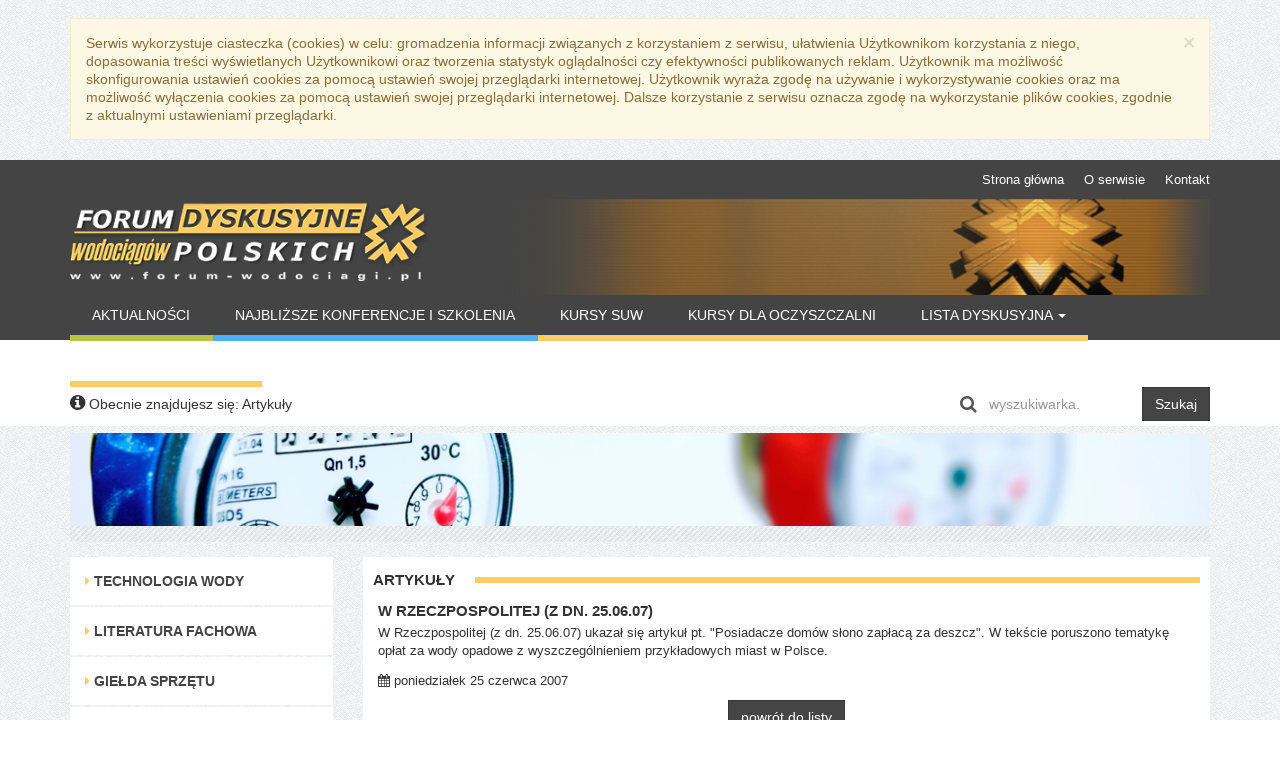

--- FILE ---
content_type: text/html; charset=UTF-8
request_url: https://www.forum-wodociagi.pl/artykuly/334-w-rzeczpospolitej-z-dn-25-06-07.html
body_size: 4215
content:
<!DOCTYPE html>
<html lang="pl">
<head>
<base href="https://www.forum-wodociagi.pl/artykuly.html" />
<meta name="viewport" content="width=device-width, initial-scale=1.0">
<meta http-equiv="X-UA-Compatible" content="IE=edge">
<meta http-equiv="Content-Type" content="text/html; charset=utf-8" />
<meta http-equiv="Content-language" content="pl" />
<meta name="Keywords" content="W Rzeczpospolitej (z dn. 25.06.07)" />
<meta name="Description" content="W Rzeczpospolitej (z dn. 25.06.07) ukazał się  artykuł pt. &amp;quot;Posiadacze domów słono zapłacą za deszcz&amp;quot;. W tekście poruszono tematykę opłat za wody opadowe  z wyszczególnieniem przykładowych m..." />
<meta name="robots" content="index, follow" />
<title>W Rzeczpospolitej (z dn. 25.06.07) - Artykuły - Forum Dyskusyjne Wodociągów Polskich</title>
<!-- CSS -->
<link href="css/animate.min.css" rel="stylesheet" type="text/css" />
<link href="css/bootstrap.min.css" rel="stylesheet" type="text/css" />
<link href="css/fancybox.css" rel="stylesheet" type="text/css" />
<link href="css/font-awesome.min.css" rel="stylesheet" type="text/css" />
<link href="css/owl.carousel.css" rel="stylesheet" type="text/css" />
<link href="css/layout.css" rel="stylesheet" type="text/css" />
<!-- /CSS -->
<!-- Global site tag (gtag.js) - Google Analytics -->
<script async src="https://www.googletagmanager.com/gtag/js?id=G-E58Z3G8M20"></script>
<script>
  window.dataLayer = window.dataLayer || [];
  function gtag(){dataLayer.push(arguments);}
  gtag('js', new Date());

  gtag('config', 'G-E58Z3G8M20');
</script>
<!-- JS -->
<script type="text/javascript" src="js/jquery-1.11.0.min.js"></script>
<script type="text/javascript" src="js/jquery-migrate-1.2.1.min.js"></script>
<script type="text/javascript" src="js/bootstrap.min.js"></script>
<script type="text/javascript" src="js/jquery.swfobject.js"></script>
<!--[if lt IE 9]>
    <script src="https://oss.maxcdn.com/libs/html5shiv/3.7.0/html5shiv.js"></script>
    <script src="https://oss.maxcdn.com/libs/respond.js/1.4.2/respond.min.js"></script>
<![endif]-->
<script type="text/javascript">
	var site_show = 'artykuly';
	var site_category = '0';
	var site_slug = 'w-rzeczpospolitej-z-dn-25-06-07';
	var site_id = 334;
</script>
<!-- /JS -->
</head>
<body>
<script type="text/javascript">
<!--//--><![CDATA[//><!--
$(document).ready(function() {
	$img = '';
	$title = '';
	if($img != ''){
		$.fancybox.open([
			{
				href : $img,                
				title : $title
			}
		]);
	}
});
//--><!]]>
</script>
    <div id="cookie" class="container">
	<div class="row">
		<div class="col-xs-12 col-sm-12 col-md-12 col-lg-12">
		  <br/>
          <div class="alert alert-warning alert-dismissable">
            <button type="button" class="close" data-dismiss="alert" aria-hidden="true">&times;</button>
            Serwis wykorzystuje ciasteczka (cookies) w celu: gromadzenia informacji związanych z korzystaniem z serwisu,
            ułatwienia Użytkownikom korzystania z niego, dopasowania treści wyświetlanych Użytkownikowi oraz tworzenia statystyk 
            oglądalności czy efektywności publikowanych reklam. Użytkownik ma możliwość skonfigurowania ustawień cookies za pomocą
            ustawień swojej przeglądarki internetowej. Użytkownik wyraża zgodę na używanie i wykorzystywanie cookies oraz ma możliwość
            wyłączenia cookies za pomocą ustawień swojej przeglądarki internetowej. Dalsze korzystanie z serwisu oznacza zgodę na
            wykorzystanie plików cookies, zgodnie z aktualnymi ustawieniami przeglądarki.
          </div>
    	</div>
	</div>
</div>	<div id="top-page" class="container-fluid">
		<div class="container">
	<div class="row">
		<div class="col-xs-12 col-sm-12 col-md-12 col-lg-12">
			<ul class="top-nav">
				<li><a href="strona-glowna.html"><i class="fa fa-caret-right"></i> Strona główna</a></li>
				<li><a href="o-serwisie.html"><i class="fa fa-caret-right"></i> O serwisie</a></li>
				<li><a href="kontakt.html"><i class="fa fa-caret-right"></i> Kontakt</a></li>
							</ul>
		</div>
	</div>
	<div class="row">
		<div class="col-xs-12 col-sm-5 col-md-4 col-lg-4 logo">
		   <a href="https://www.forum-wodociagi.pl"><img class="img-responsive inline" src="Media/Images/logo.png" alt="logo" /></a>
		</div>
     <div class="col-xs-12 col-sm-7 col-md-8 col-lg-8 header hidden-xs">
		   <img class="img-responsive inline" src="Media/Images/header.png" alt="header" />
		</div>
	</div>
	<div class="row">
		<div class="col-xs-12 col-sm-12 col-md-12 col-lg-12">
		   <div class="navbar navbar-default" role="navigation">
	        <div class="container-fluid">
	          <div class="navbar-header">
	            <button type="button" class="navbar-toggle" data-toggle="collapse" data-target=".navbar-collapse">
	              <span class="sr-only">Menu</span>
	              <span class="icon-bar"></span>
	              <span class="icon-bar"></span>
	              <span class="icon-bar"></span>
	            </button>            
	          </div>
	          <div class="navbar-collapse collapse">
	            <ul class="nav navbar-nav">
	             <li><a  href="artykuly/aktualnosci.html" class='green' >Aktualności</a></li><li><a  href="szkolenia.html" class='blue' >Najbliższe konferencje i szkolenia</a></li><li><a  href="seminaria-suw.html"  >Kursy SUW</a></li><li><a  href="kursy-dla-oczyszczalni.html"  >Kursy dla oczyszczalni</a></li><li class="dropdown"><a  href="#"   data-toggle="dropdown">Lista Dyskusyjna  <b class="caret"></b></a><ul class="dropdown-menu"><li><a  href="zasady-uczestnictwa-w-listach-dyskusyjnych.html"  >Zasady Uczestnictwa</a></li><li><a  href="lista-uczestnikow.html"  >Lista uczestników</a></li><li><a  href="archiwum.html"  >Archiwum</a></li></ul></li><li><a  href="artykuly/warto-przeczytac.html"  >Warto Przeczytać</a></li>	            </ul>
	          </div>
	        </div>
	      </div>
		</div>
	</div>
	<div class="row">
		<div class="col-xs-12 col-sm-8 col-md-9 col-lg-9 page-info hidden-xs">
			<i class="fa fa-info-circle"></i> Obecnie znajdujesz się: <span>Artykuły</span>
		</div>
		<div class="col-xs-12 col-sm-4 col-md-3 col-lg-3">
			<form method="get" action="szukaj.html" class="search-form">
				<div class="input-group">
					<span class="input-group-addon"><i class="fa fa-search"></i></span>
					<input type="text" name="q" id="q" placeholder="wyszukiwarka." class="form-control" required="required">
					<span class="input-group-btn">
						<button type="submit" class="btn btn-primary">Szukaj</button>
				    </span>
				</div>
			</form>
		</div>
	</div>	
</div>		
	</div>
	<div id="center-page" class="container press-page"><div class="row"><div class="col-xs-12 col-sm-12 col-md-12 col-lg-12">        <img class="img-responsive" src="Media/Cover/cover-adba20.jpg" alt="cover" /></div></div><hr class="striped"/><div class="row"><div class="col-xs-12 col-sm-3 col-md-3 col-lg-3">        <div class="based-height"><button class="btn btn-warning btn-block visible-xs visible-sm" type="button" data-toggle="collapse" data-target=".menu-left-collapse"><i class="fa fa-lg fa-bars"></i> Menu</button> <div class="menu-left-collapse toggle-collapse collapse in">    <div class="box" role="menu">        <ul class="nav nav-pills nav-stacked">        <li><a  target="_blank"  href="http://www.technologia-wody.pl/" ><i class="fa fa-caret-right"></i> Technologia Wody</a></li><li><a  href="literatura-fachowa.html" ><i class="fa fa-caret-right"></i> Literatura Fachowa</a></li><li><a  href="gielda-sprzetu.html" ><i class="fa fa-caret-right"></i> Giełda Sprzętu</a></li><li><a  href="katalog-firm.html" ><i class="fa fa-caret-right"></i> Katalog Firm</a></li><li><a  href="wspolpracujace-kancelarie.html" ><i class="fa fa-caret-right"></i> Współpracujące kancelarie</a></li><li><a  href="nasze-strony.html" ><i class="fa fa-caret-right"></i> Nasze strony</a></li><li><a  href="linki.html" ><i class="fa fa-caret-right"></i> Linki</a></li><li><a  href="galeria.html" ><i class="fa fa-caret-right"></i> Galeria</a></li>        </ul>    </div></div><hr class="striped"/><button class="btn btn-warning btn-block visible-xs visible-sm" type="button" data-toggle="collapse" data-target=".notice"><i class="fa fa-lg fa-bars"></i> Ogłoszenia</button> <div class="notice toggle-collapse collapse in white-box">    <div class="box">        <h1 class="title"><span>Ogłoszenia</span></h1>        <ul class="clear-list"><li><a target="_blank" href="system/notice/cb32cf834270e6faa7fd6c341cca63fc.html?link=http://wiezecisnien.eu/"><img class="img-responsive inline" src="Media/Notice/img-d7914f.jpg" alt="Wieże ciśnień" /></a></li><li><a target="_blank" href="system/notice/75ba851daec56f9f27581da09db1dfcb.html?link=https://seidel-przywecki.pl/pl/p/Ekspert-Osadu-Czynnego-Kombi-3.0/716"><img class="img-responsive inline" src="Media/Notice/img-194d0e.jpg" alt="oprogramowanie do wymiarowania jednostopniowych oczyszczalni ścieków" /></a></li><li><a target="_blank" href="system/notice/8c982e20a455608d9b6765c307de07d0.html?link=https://seidel-przywecki.eu/biblioteka/"><img class="img-responsive inline" src="Media/Notice/img-e1a697.jpg" alt="Biblioteka Seidel Przywecki" /></a></li><li><a target="_blank" href="system/notice/3b6ec119669e068ad2c5f714075e394b.html?link=https://seidel-przywecki.eu/"><img class="img-responsive inline" src="Media/Notice/img-b64478.png" alt="monografie naukowe" /></a></li>        </ul>    </div></div></div></div><div class="col-xs-12 col-sm-9 col-md-9 col-lg-9"><div class="row"><div class="col-xs-12 col-sm-12 col-md-12 col-lg-12">    <div class="white-box fix-height"><div class="box colorize"><h1 class="title"><span>Artykuły</span></h1><div class="content"><div class="row">    <div class="col-xs-12 col-sm-124 col-md-12 col-lg-12">    <div class="news-item"><h2 class="title">W Rzeczpospolitej (z dn. 25.06.07)</h2><div class="introduction">W Rzeczpospolitej (z dn. 25.06.07) ukazał się  artykuł pt. &quot;Posiadacze domów słono zapłacą za deszcz&quot;. W tekście poruszono tematykę opłat za wody opadowe  z wyszczególnieniem przykładowych miast w Polsce.</div><p class="date"><i class="fa fa-calendar"></i> poniedziałek 25 czerwca 2007</p></div>    </div></div><div class="row">    <div class="col-xs-12 col-sm-12 col-md-12 col-lg-12 text-center">        <a href="artykuly/warto-przeczytac.html" class="btn btn-primary">powrót do listy</a>    </div></div>        </div>    </div></div></div></div>    <hr class="striped"/><div class="row"><div class="col-xs-12 col-sm-6 col-md-6 col-lg-6">    </div><div class="col-xs-12 col-sm-6 col-md-6 col-lg-6">    <div class="partner-rotator white-box"><div class="box">        <h1 class="title"><span>Partnerzy</span></h1>        <ul class="clear-list"><li><a target="_blank" href="system/partner/2d0366f2387536caf43899aaf5a911fa.html?link=http://www.technologia-wody.pl/"><img class="img-responsive inline" style="max-height: 94px;" src="Media/Partner/img-4c5fbc.jpg" alt="Technologia Wody" /></a></li><li><a target="_blank" href="system/partner/67e0ac40eae2c6c30f5cfeb6886dfc85.html?link=http://seidel-przywecki.pl/"><img class="img-responsive inline" style="max-height: 94px;" src="Media/Partner/img-b27d08.jpg" alt="Wydawnictwo Seidel-Przywecki - Biblioteka Inżynierii Środowiska - ścieki * woda * odpady" /></a></li><li><a target="_blank" href="system/partner/5526ccb15da7da905c2a4175d426b8c4.html?link=http://www.eksploatator.org/"><img class="img-responsive inline" style="max-height: 94px;" src="Media/Partner/img-8418ef.jpg" alt="Stowarzyszenie Eksploatatorów Obiektów Gospodarki Wodno-Ściekowej " /></a></li>        </ul>    </div></div></div></div></div></div></div>	<div id="bottom-page" class="container-fluid">
		<div class="container">
	<hr class="striped"/>
	<div class="row">
		<div class="col-xs-12 col-sm-6 col-md-5 col-lg-5">
			<div class="menu-bottom white-box margin-b-30px">
    <div class="box" role="menu">
        <h1 class="title"><span>Na skróty</span></h1>
        <ul class="clear-list">
        	<li><a  href="strona-glowna.html" ><i class="fa fa-caret-right"></i> Strona główna</a></li><li><a  href="szkolenia.html" ><i class="fa fa-caret-right"></i> Najbliższe konferencje i szkolenia</a></li><li><a  href="artykuly/aktualnosci.html" ><i class="fa fa-caret-right"></i> Aktualności</a></li><li><a  href="seminaria-suw.html" ><i class="fa fa-caret-right"></i> Kursy SUW</a></li><li><a  href="o-serwisie.html" ><i class="fa fa-caret-right"></i> O serwisie</a></li><li><a  href="kursy-dla-oczyszczalni.html" ><i class="fa fa-caret-right"></i> Kursy dla oczyszczalni</a></li><li><a  href="kontakt.html" ><i class="fa fa-caret-right"></i> Kontakt</a></li><li><a  href="literatura-fachowa.html" ><i class="fa fa-caret-right"></i> Literatura Fachowa</a></li><li><a  href="reklama.html" ><i class="fa fa-caret-right"></i> Reklama</a></li><li><a  href="linki.html" ><i class="fa fa-caret-right"></i> Linki</a></li>        </ul>
        <div class="clearfix"></div>
    </div>
</div>	
		</div>
		<div class="col-xs-12 col-sm-6 col-md-7 col-lg-7">
			<div class="gallery-rotator white-box">    <div class="box">        <h1 class="title"><span>Galeria</span></h1>        <ul class="clear-list">    <li><a rel="mini-gallery" href="Media/Gallery/img-b0298e.jpg" title="Zdjęcie 1 z 6">  <img class="img-responsive img-thumbnail" src="img/m/Gallery/min/img-b0298e.jpg?size=170x170" alt="zdjęcie" /></a></li>    <li><a rel="mini-gallery" href="Media/Gallery/img-b78f9c.jpg" title="Zdjęcie 2 z 6">  <img class="img-responsive img-thumbnail" src="img/m/Gallery/min/img-b78f9c.jpg?size=170x170" alt="zdjęcie" /></a></li>    <li><a rel="mini-gallery" href="Media/Gallery/img-75d370.jpg" title="Zdjęcie 3 z 6">  <img class="img-responsive img-thumbnail" src="img/m/Gallery/min/img-75d370.jpg?size=170x170" alt="zdjęcie" /></a></li>    <li><a rel="mini-gallery" href="Media/Gallery/img-5f4452.jpg" title="Zdjęcie 4 z 6">  <img class="img-responsive img-thumbnail" src="img/m/Gallery/min/img-5f4452.jpg?size=170x170" alt="zdjęcie" /></a></li>    <li><a rel="mini-gallery" href="Media/Gallery/img-44cdf9.jpg" title="Zdjęcie 5 z 6">  <img class="img-responsive img-thumbnail" src="img/m/Gallery/min/img-44cdf9.jpg?size=170x170" alt="zdjęcie" /></a></li>    <li><a rel="mini-gallery" href="Media/Gallery/img-6b7c0f.jpg" title="Zdjęcie 6 z 6">  <img class="img-responsive img-thumbnail" src="img/m/Gallery/min/img-6b7c0f.jpg?size=170x170" alt="zdjęcie" /></a></li></ul></div></div>	
		</div>
	</div>	
</div>
<div class="row white-bg">
	<div class="container">
		<div class="row">
			<div class="col-xs-12 col-sm-12 col-md-12">	
				<div class="footer orange-bg">&copy; Copyright 2023 <a href="http://www.forum-wodociagi.pl">www.forum-wodociagi.pl</a> All Rights Reserved<br/>Wszelkie prawa zastrzeżone, kopiowanie oraz publiczne wykorzystywanie artykułów publikowanych w witrynie bez zezwolenia zabronione.</div>
			</div>
		</div>
	</div>
</div>	</div>
<!-- JS -->
<script type="text/javascript" src="js/jquery.mousewheel.js"></script>
<script type="text/javascript" src="js/jquery.fancybox.pack.js"></script>
<script type="text/javascript" src="js/owl.carousel.min.js"></script>
<script type="text/javascript" src="js/jquery.lazyload.min.js"></script>
<script type="text/javascript" src="js/jquery.custom.js"></script>
<!-- /JS -->
</body>
</html>


--- FILE ---
content_type: text/css
request_url: https://www.forum-wodociagi.pl/css/layout.css
body_size: 1963
content:
/*LAYOUT*/
body {
	font: 14px/18px "Trebuchet MS", Arial, Helvetica, sans-serif;
    background: url(../images/bg.png);
	min-width: 400px;
}
div#top-page {
/* 	background: #fff url(../images/header.jpg) top center no-repeat; */
	background: #fff url(../images/header.png) top center repeat-x;
}
div#top-page ul.top-nav {
	float: right;
	list-style: none;
	margin: 10px -10px;
	padding: 0;
}
div#top-page ul.top-nav li {
	float: left;
	margin: 0 10px;
	padding: 0;
}
div#top-page ul.top-nav li a {
	color: #fff;
	font-size: 13px;
}
div#top-page ul.top-nav li a i {
	display: none;
}
div#top-page ul.top-nav li.show-icon a i {
	display: inline-block;
}
div#top-page ul.top-nav li a:hover,
div#top-page ul.top-nav li.active a {
	color: #ffcc66;
	text-decoration: none;
}
div#top-page ul.top-nav li a:hover i,
div#top-page ul.top-nav li.active a i {
	display: inline-block;
}
div#top-page div.logo {
	text-align: center;
}
div#top-page div.header {
	text-align: right;
}
div#top-page div.navbar {
	margin: 0;
}
@media(min-width : 900px) {
	div#top-page div.navbar {
		border: 0;
		background: transparent;
		margin-top: 0px;
	}
	div#top-page div.navbar div {
		padding: 0;
	}
	div#top-page div.navbar ul.navbar-nav > li > a {
		border-bottom: 6px solid #ffcc66;
		text-transform: uppercase;
		font-size: 14px;
		padding: 10px 22.45px;
	}		
	div#top-page div.navbar ul.navbar-nav > li > a.green {
		border-color: #b8c444;
	}
	div#top-page div.navbar ul.navbar-nav > li.active > a.green,
	div#top-page div.navbar ul.navbar-nav > li > a.green:hover {
		color: #b8c444;
	}
	div#top-page div.navbar ul.navbar-nav > li > a.blue {
		border-color: #4bb1ff;
	}
	div#top-page div.navbar ul.navbar-nav > li.active > a.blue,
	div#top-page div.navbar ul.navbar-nav > li > a.blue:hover {
		color: #4bb1ff;
	}
}
@media(max-width : 900px) {
	div#top-page div.navbar {
		margin: 10px 0;
	}
}
div#top-page div.page-info {
	margin-top: 7px;
}
div#top-page div.page-info i {
	font-size: 18px;
}
div#top-page form.search-form div.input-group {
	margin-bottom: 5px;
}
div#top-page form.search-form span {
	background: transparent;
	border: 0;
	font-size: 18px;
}
div#top-page form.search-form input {
	border: 0;
	padding: 0;
	box-shadow: none;
}

div#center-page {
	margin-top: 7px;
}
div#center-page div.box ul.nav li {
	background-color: #fff;
}
div#center-page div.box ul.nav li a {
	color: #444;
	padding: 15px;
	text-transform: uppercase;
	font-weight: bold;
}
div#center-page div.box ul.nav li a i {
	color: #ffcc66;
}
div#center-page div.box ul.nav li:hover a,
div#center-page div.box ul.nav li.active a {
	color: #ffcc66;
	background-color: #fff;
	padding-left: 20px;
}
div#center-page div.box ul.nav-search li:hover a {
	background-color: #EFF0F2;
}
div#center-page div.home-rotator img {
 	min-height: 160px; 
}
div#center-page div.home-rotator div.owl-controls {
	position: absolute;
	bottom: 0;
	right: 10px;
}
div#center-page div.home-rotator div.owl-controls div.owl-nav {	
	position: absolute;
	top: -130px;
	right: 0px;
}
div#center-page div.home-rotator div.owl-controls div.owl-nav div {
	padding: 5px 0;
	margin: 5px 0;
	width: 27px;
	background-color: #ffcc66;
	color: #fff;
}
div#center-page div.home-rotator div.owl-controls div.owl-nav div:hover {
	background-color: #484848;
}
@media(max-width : 1200px) {
	div#center-page div.home-rotator div.owl-controls div.owl-nav {
		display: none;
	}
}
div#center-page div.notice div.box {
	padding: 10px 0;
}
div#center-page div.notice div.box ul {
	list-style: none;
	margin: 0;
	padding: 0;
}
div#center-page div.notice div.box ul li {
	margin: 10px 0;
	padding: 0;
	text-align: center;
}
div#center-page div.content {
	padding: 10px 15px;
}
div#center-page div.news-item {
	width: 100%;
	display: block;
	font-size: 13px;
	clear: both;
}
div#center-page div.news-item h2.title {
	font-size: 15px;
	font-weight: bold;
	text-transform: uppercase;
	padding: 0;
	margin: 0 0 5px 0;
}
div#center-page div.news-item div.introduction {
	margin: 0 0 12px 0;
}
div#center-page div.news-item p.date {
	float: left;
}
div#center-page div.news-item p.more {
	float: right;
}
div#center-page div.scheduler #calendar {
	background-color: #4bb1ff;		
}
div#center-page ul#gallery {
	list-style: none;
	margin: -10px;
	padding: 0;
}
div#center-page ul#gallery li {
	display: inline-block;
	padding: 0;
	margin: 10px;
}

div#bottom-page div.gallery-rotator ul {
	width: 87%;	
}
div#bottom-page div.gallery-rotator div.owl-controls {
	position: absolute;
	top: -10px;
	right: -10px;
}
div#bottom-page div.gallery-rotator div.owl-controls div.owl-nav div {
	position: absolute;
	padding: 5px 0;
	margin: 0;
	width: 28px;
	background-color: #ffcc66;
	color: #fff;
}
div#bottom-page div.gallery-rotator div.owl-controls div.owl-nav div.owl-next {
	right: -63px;
}
div#bottom-page div.gallery-rotator div.owl-controls div.owl-nav div:hover {
	background-color: #484848;
}
@media(max-width : 900px) {
	div#bottom-page div.gallery-rotator ul {
		width: 100%;	
	}
	div#bottom-page div.gallery-rotator div.owl-controls {
		display: none;
	}
}
div#bottom-page div.menu-bottom div.box {
	min-height: 225px;
}
div#bottom-page div.menu-bottom ul {
	width: 97%;
	margin-left: 3%;
}
div#bottom-page div.menu-bottom ul li {
	width: 50%;
	padding: 6px 0;
	float: left;
	font-weight: bold;
	font-size: 13px;
	text-transform: uppercase;
}
div#bottom-page div.menu-bottom ul li.active a,
div#bottom-page div.menu-bottom ul li a:hover,
div#bottom-page div.menu-bottom ul li a i {
	color: #ffcc66;
}
div#bottom-page div.footer {
	padding: 10px;
	text-align: center;
	font-size: 13px;
}
div#bottom-page p.hedrych {
	font-size: 13px;
	font-style: italic;
}

/*HELPER*/
.col-custom-2-3 {
	width: 62.5%;
}
.col-custom-1-3 {
	width: 37.5%;
}
@media(max-width : 900px) {
	.col-custom-2-3 {
		width: 100%;
	}
	.col-custom-1-3 {
		width: 100%;
	}
}
.advert-rotator div.acontent {
	padding: 5px 10px;
}
.striped {
	background: url(../images/hr.png) top center repeat-x;
	height: 19px;
	border: 0px;
	margin: 0;
	padding: 0 0 12px 0;	
}
.margin-b-30px {
	margin-bottom: 30px;
}
.inline {
	display: inline;
}
.white-bg {
	background-color: #ffffff;	
}
.orange-bg {
	background-color: #ffcc66;	
}
.blue-bg {
	background-color: #4bb1ff;	
}
.green-bg {
	background-color: #b8c444;	
}
.box {
	margin-bottom: 15px;
}
.box h1.title {
	padding: 0;
	margin: 10px;
	font-size: 15px;
	font-weight: bold;
	text-transform: uppercase;
	background-color: #ffcc66;
	height: 6px;
}
.box .pagination > .active > a, 
.box .pagination > .active > span, 
.box .pagination > .active > a:hover, 
.box .pagination > .active > span:hover, 
.box .pagination > .active > a:focus, 
.box .pagination > .active > span:focus{
	background-color: #ffcc66;	
	border-color: #ffcc66;	
}
.box.green h1.title {
	background-color: #b8c444;
}
.box.green hr {
	border-color: #b8c444;
}
.box.green i.fa {
	color: #b8c444;
}
.box.green .pagination > .active > a, 
.box.green .pagination > .active > span, 
.box.green .pagination > .active > a:hover, 
.box.green .pagination > .active > span:hover, 
.box.green .pagination > .active > a:focus, 
.box.green .pagination > .active > span:focus{
	background-color: #b8c444;	
	border-color: #b8c444;	
}
.box.blue h1.title {
	background-color: #4bb1ff;
}
.box.blue hr {
	border-color: #4bb1ff;
}
.box.blue i.fa {
	color: #4bb1ff;
}
.box.blue .pagination > .active > a, 
.box.blue .pagination > .active > span, 
.box.blue .pagination > .active > a:hover, 
.box.blue .pagination > .active > span:hover, 
.box.blue .pagination > .active > a:focus, 
.box.blue .pagination > .active > span:focus{
	background-color: #4bb1ff;	
	border-color: #4bb1ff;	
}
.box h1.title span {
	background-color: #fff;
	padding: 0 20px 0 0;
	position: relative;
	top: -5px;
}
.white-box div.box {
	background-color: #fff;
	padding: 10px 0;
}
.white-box div.box ul.clear-list {
	list-style: none;
	margin: 0;
	padding: 0;	
}
.white-box div.box ul.clear-list li {
	margin: 0;
	padding: 0 10px;	
}

.formError { position: absolute; top: 300px; left: 282px; display: block; z-index: 5000; cursor: pointer; }
.formError .formErrorContent { border: 1px solid #A94442; color: #A94442; background: #FFF; position:relative; width: 100%;	min-width: 200px; z-index:5001; font-size: 13px; padding: 5px; border-radius: 2px; -moz-border-radius: 2px; -webkit-border-radius: 2px; }
.greenPopup .formErrorContent { border: 1px solid #33be40; color: #33be40; }
.blackPopup .formErrorContent { border: 1px solid #393939; color: #393939; }
.formError .formErrorArrow { width: 15px; margin: -1px 0 0 13px;  position:relative; z-index: 5006; }
.formError .formErrorArrowBottom { box-shadow: none; margin: 0px 0 0 12px; top:2px; }
.formError .formErrorArrow div { font-size: 0px; height: 1px; background: #A94442; margin: 0 auto; line-height: 0; font-size: 0; display: block; }
.formError .formErrorArrowBottom div { box-shadow: none; -moz-box-shadow: none; -webkit-box-shadow: none; }
.greenPopup .formErrorArrow div { background: #33be40; }
.blackPopup .formErrorArrow div { background: #393939; }
.formError .formErrorArrow .line10 { width: 15px; border: none; }
.formError .formErrorArrow .line9 { width: 13px; border: none; }
.formError .formErrorArrow .line8 { width: 11px; }
.formError .formErrorArrow .line7 { width: 9px; }
.formError .formErrorArrow .line6 { width: 7px; }
.formError .formErrorArrow .line5 { width: 5px; }
.formError .formErrorArrow .line4 { width: 3px; }
.formError .formErrorArrow .line3 { width: 1px; border-left: 2px solid #ddd; border-right: 2px solid #ddd; border-bottom: 0 solid #ddd; }
.formError .formErrorArrow .line2 { width: 3px; border: none; background: #ddd; }
.formError .formErrorArrow .line1 { width: 1px; border: none; background: #ddd; }


--- FILE ---
content_type: application/javascript
request_url: https://www.forum-wodociagi.pl/js/jquery.custom.js
body_size: 1742
content:
function showResponse(response, status, xhr, form) {	
    if(response.clear){
    	if(typeof response.clear == "boolean"){
    		form.clearForm();
    	} else {
    		$.each(response.clear,function(key,input){
    			$(input).val('');
    		});
    	}			
	}
    if(!response.error) {
    	if(response.link){
    		window.parent.location=response.link;
    	}
    }
    if(response.target){
    	$(response.target).html(response.message);
	}
    if(!response.hide){
    	form.slideDown();
	}
    if(response.functions){
    	eval(response.functions);
	}
    $(form.attr('data-loader')).hide();
    form.find('input:submit, button').prop('disabled',false);
}
function showRequest(data, form, options) {
    form.slideUp();
    $(form.attr('data-loader')).show();
}
function sendAjax(type, url, parent, data, async){
	$.ajax({
		  type: type,
		  url: url,
		  data: data,
		  success: function(response){
			  if(!response.error) {
			    	if(response.link){
			    		window.parent.location=response.link;
			    	}
			    }
			    if(response.target){
			    	$(response.target).html(response.message);
				}
			    if(response.hide){
			    	parent.fadeOut();
			    	setTimeout(function(){parent.remove();}, 2000);
				}
			    if(response.functions){
			    	eval(response.functions);
				}
		  },
		  dataType: 'json',
		  async: async
	});
}
function resize() {
	var width = $(window).width();
	$('.toggle-collapse').addClass('in');
	if(width < 990){
		$('.toggle-collapse').removeClass('in');
	}
	var basedHeight = $('div.based-height').outerHeight();
	var fixHeight = $('div.fix-height').outerHeight();
	if(fixHeight != null){
		fixHeight = fixHeight + 190;
		if(basedHeight > fixHeight) {
			$('div.fix-height div.content').css('min-height',basedHeight-260);
		}	
	}
	var advertBottomFirstImg = $('.advert-rotator.bottom img:first');
	if(advertBottomFirstImg.length == 1){
		$('.partner-rotator img').css('height',advertBottomFirstImg.height());
	}
}
function colorized() {
	if(site_category == 'aktualnosci'){
		$('div.colorize').addClass('green');
	}
	if(site_show == 'szkolenia'){
		$('div.colorize').addClass('blue');
	}
}
$(function() {
	$("html").addClass("has-js");
	colorized();
	$('a[href^=#]').click(function (e) {
        e.preventDefault()
    });
  	$('div#center-page a[href^=http]').each(function(){
		$(this).attr('target','_blank');
    });
	$('a[href*="'+site_show+'.html"]').closest('li').addClass('active');
	$('a[href*="'+site_show+'/'+site_category+'.html"]').closest('li').addClass('active');
	if (jQuery().validationEngine) {
		$('form.ajax').validationEngine('attach', {
			promptPosition : 'topRight',
			onValidationComplete : function(form, status) {
				if (status) {
					$(form).find('input:submit, button').prop('disabled',true);
					$(form).ajaxSubmit({
						dataType : 'json',
						success : showResponse,
						beforeSubmit : showRequest
					});
				}
				return false;
			}
		});
	}
	$("a[href$='.jpg'],a[href$='.jpeg'],a[href$='.JPG'],a[href$='.png'],a[href$='.gif']").fancybox({
		openEffect	: 'elastic',
    	closeEffect	: 'elastic',
    	helpers : {
    		title : {
    			type : 'inside'
    		}
    	}
    });
	$("a.popup, area.popup").addClass('fancybox.iframe').fancybox({
		maxWidth	: 900,
		maxHeight	: 600,
		fitToView	: false,
		width		: '80%',
		height		: '80%',
		autoSize	: false,
		closeClick	: false
	});
	$('a.media').addClass('fancybox.media').fancybox({
		openEffect  : 'none',
		closeEffect : 'none',
		helpers : {media: true}
	});
	$('.home-rotator').owlCarousel({
		loop: ($('.home-rotator div').length > 1),
		margin: 0,
		nav: true,
		dots: true,
		items: 1,
		navText: ['<i class="fa fa-chevron-left"></i>','<i class="fa fa-chevron-right"></i>'],
      	autoHeight: false,
		autoplay: true,
		autoplayTimeout: 5500,
		autoplayHoverPause: true
	});
	$('.advert-rotator ul').each(function(){
		$(this).owlCarousel({
			loop: ($(this).find('li').length > 1),
			margin: 0,
			nav: false,
			dots: false,
			items: 1,
	      	autoHeight: false,
			autoplay: true,
			autoplayTimeout: 10000,
			autoplayHoverPause: true,
			animateOut: 'fadeOut',
			animateIn: 'fadeIn'
		});
	});
	$('.partner-rotator ul').owlCarousel({
		loop: ($('.partner-rotator ul li').length > 1),
		margin: 0,
		nav: false,
		dots: false,
		items: 1,
      	autoHeight: false,
		autoplay: true,
		autoplayTimeout: 7500,
		autoplayHoverPause: true,
		animateOut: 'fadeOut',
		animateIn: 'fadeIn'
	});
	$('.gallery-rotator ul').owlCarousel({
		loop: ($('.gallery-rotator ul li').length > 1),
		margin: 0,
		nav: true,
		dots: false,
		items: 3,
		navText: ['<i class="fa fa-chevron-left"></i>','<i class="fa fa-chevron-right"></i>'],
      	autoHeight: false,
		autoplay: true,
		autoplayTimeout: 8500,
		autoplayHoverPause: true,
		animateOut: 'bounceOutRight',
		animateIn: 'bounceInLeft'
	});
	$('div.news-page img:not(.img-responsive)').addClass('img-responsive inline img-thumbnail');
	$('div#center-page table:not(.datepicker-table)').attr('style','').attr('height','').attr('width','').attr('border','0').addClass('table table-bordered');
	$('div#bottom-page').on('click', 'a.scroll-top', function(){
		$("html, body").animate({scrollTop:0}, '500', 'swing');		
	});
	$("img.lazy").lazyload();
	$(window).resize(function(){
		resize();
	});
	setTimeout('resize()', 500);
});